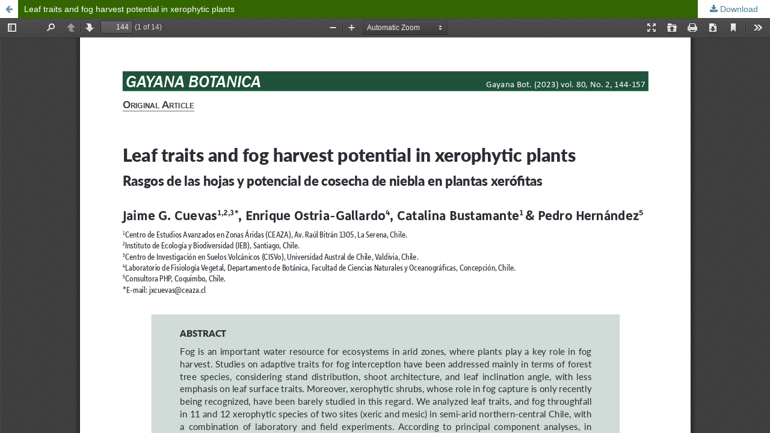

--- FILE ---
content_type: text/html; charset=utf-8
request_url: https://gayanabotanica.cl/index.php/gb/article/view/529/198
body_size: 1345
content:
<!DOCTYPE html>
<html lang="en-US" xml:lang="en-US">
<head>
	<meta http-equiv="Content-Type" content="text/html; charset=utf-8" />
	<meta name="viewport" content="width=device-width, initial-scale=1.0">
	<title>View of Leaf traits and fog harvest potential in xerophytic plants</title>

	
<link rel="icon" href="https://gayanabotanica.cl/public/journals/1/favicon_en_US.png">
<meta name="generator" content="Open Journal Systems 3.2.1.4">
<!-- Evitar que los ISSN aparezcan como link de teléfono en los celulares-->
<meta name="format-detection" content="telephone=no">

<!-- Global site tag (gtag.js) - Google Analytics -->
<script async src="https://www.googletagmanager.com/gtag/js?id=G-QBC702BMEH"></script>
<script>
  window.dataLayer = window.dataLayer || [];
  function gtag(){dataLayer.push(arguments);}
  gtag('js', new Date());

  gtag('config', 'G-QBC702BMEH');
</script>
	<link rel="stylesheet" href="https://gayanabotanica.cl/index.php/gb/$$$call$$$/page/page/css?name=stylesheet" type="text/css" /><link rel="stylesheet" href="https://cdnjs.cloudflare.com/ajax/libs/font-awesome/4.7.0/css/font-awesome.css?v=3.2.1.4" type="text/css" /><link rel="stylesheet" href="//fonts.googleapis.com/css?family=Montserrat:400,700|Noto+Serif:400,400i,700,700i" type="text/css" /><link rel="stylesheet" href="https://gayanabotanica.cl/plugins/generic/orcidProfile/css/orcidProfile.css?v=3.2.1.4" type="text/css" /><link rel="stylesheet" href="https://gayanabotanica.cl/public/journals/1/styleSheet.css?v=3.2.1.4" type="text/css" />
	<script src="//ajax.googleapis.com/ajax/libs/jquery/3.3.1/jquery.min.js?v=3.2.1.4" type="text/javascript"></script><script src="//ajax.googleapis.com/ajax/libs/jqueryui/1.12.0/jquery-ui.min.js?v=3.2.1.4" type="text/javascript"></script><script src="https://gayanabotanica.cl/lib/pkp/js/lib/jquery/plugins/jquery.tag-it.js?v=3.2.1.4" type="text/javascript"></script><script src="https://gayanabotanica.cl/plugins/themes/default/js/lib/popper/popper.js?v=3.2.1.4" type="text/javascript"></script><script src="https://gayanabotanica.cl/plugins/themes/default/js/lib/bootstrap/util.js?v=3.2.1.4" type="text/javascript"></script><script src="https://gayanabotanica.cl/plugins/themes/default/js/lib/bootstrap/dropdown.js?v=3.2.1.4" type="text/javascript"></script><script src="https://gayanabotanica.cl/plugins/themes/default/js/main.js?v=3.2.1.4" type="text/javascript"></script>
</head>
<body class="pkp_page_article pkp_op_view">

		<header class="header_view">

		<a href="https://gayanabotanica.cl/index.php/gb/article/view/529" class="return">
			<span class="pkp_screen_reader">
									Return to Article Details
							</span>
		</a>

		<a href="https://gayanabotanica.cl/index.php/gb/article/view/529" class="title">
			Leaf traits and fog harvest potential in xerophytic plants
		</a>

		<a href="https://gayanabotanica.cl/index.php/gb/article/download/529/198/4593" class="download" download>
			<span class="label">
				Download
			</span>
			<span class="pkp_screen_reader">
				Download PDF
			</span>
		</a>

	</header>

	<script type="text/javascript">
		// Creating iframe's src in JS instead of Smarty so that EZProxy-using sites can find our domain in $pdfUrl and do their rewrites on it.
		$(document).ready(function() {
			var urlBase = "https://gayanabotanica.cl/plugins/generic/pdfJsViewer/pdf.js/web/viewer.html?file=";
			var pdfUrl = "https:\/\/gayanabotanica.cl\/index.php\/gb\/article\/download\/529\/198\/4593";
			$("#pdfCanvasContainer > iframe").attr("src", urlBase + encodeURIComponent(pdfUrl));
		});
	</script>

	<div id="pdfCanvasContainer" class="galley_view">
				<iframe src="" width="100%" height="100%" style="min-height: 500px;" title="PDF of Leaf traits and fog harvest potential in xerophytic plants" allowfullscreen webkitallowfullscreen></iframe>
	</div>
	
</body>
</html>


--- FILE ---
content_type: text/css
request_url: https://gayanabotanica.cl/public/journals/1/styleSheet.css?v=3.2.1.4
body_size: 432
content:
.pkp_footer_content {
	float:left;
	width:80%;
}

.pkpForm--hasManyVisibleLocales .pkpFormGroup__locale--isVisible~.pkpFormGroup__locale--isVisible {
	padding-left: 0;
}

.pkpForm--hasManyVisibleLocales .pkpFormGroup__locale--isVisible {
	width: 100%;
	padding-right: 0;
}


/* reducir los espacios arriba y abajo de la caja principal de la web */
@media (min-width:1200px) {
    .pkp_structure_page {
        margin-top: 15px;
        margin-bottom: 15px;
    }
}

/* agrega el formato estilo caja a elementos de la página de inicio */
.pkp_page_index .current_issue {
    background-color: #eee;
    margin-top: 5px;
    padding: 15px;
}

.pkp_page_index .homepage_about {
	margin-top: 5px;
    padding: 15px;
    background-color: #eee;
}

/* reduce el margen sobre Current Issue en la página de inicio */
.pkp_structure_main h1, .pkp_structure_main h2, .pkp_structure_main h3, .pkp_structure_main h4 {
    margin: 20px 0 20px;
}

/* reduce a la mitad el margen superior de la caja que muestra los artículos de un número */
.obj_issue_toc .sections:not(:first-child) {
    margin-top: 30px;
}